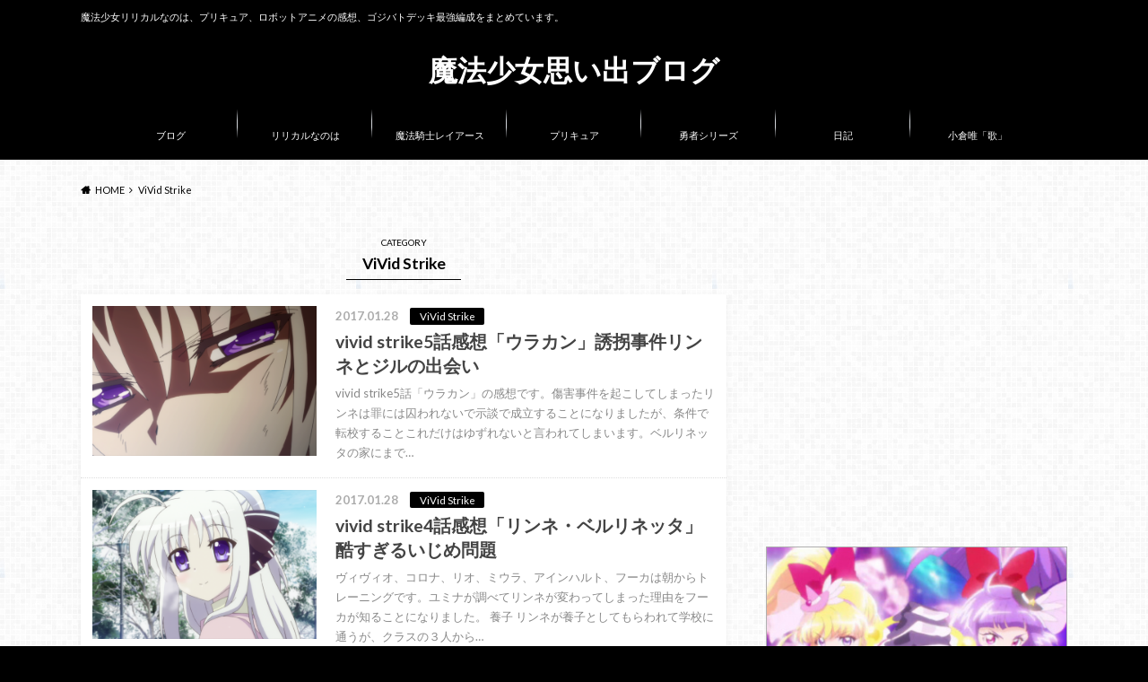

--- FILE ---
content_type: text/html; charset=UTF-8
request_url: https://destiny-strike.com/category/vivid-strike/page/2/
body_size: 14611
content:
<!doctype html>
<html lang="ja">

	<head>
		<meta charset="utf-8">

		<meta http-equiv="X-UA-Compatible" content="IE=edge">

		<title>ViVid Strike | 魔法少女思い出ブログ | 2ページ目</title>

		<meta name="HandheldFriendly" content="True">
		<meta name="MobileOptimized" content="320">
		<meta name="viewport" content="width=device-width, initial-scale=1"/>
		<link rel="apple-touch-icon" href="https://destiny-strike.com/wp-content/uploads/2020/02/キュアぱず.jpg">

		<link rel="pingback" href="https://destiny-strike.com/xmlrpc.php">


<!-- GAタグ -->
<script async src="https://www.googletagmanager.com/gtag/js?id=UA-116596171-1"></script>
<script>
  window.dataLayer = window.dataLayer || [];
  function gtag(){dataLayer.push(arguments);}
  gtag('js', new Date());

  gtag('config', 'UA-116596171-1');
</script>

<!-- Google tag (gtag.js) -->
<script async src="https://www.googletagmanager.com/gtag/js?id=G-BEJ6PH1LNB"></script>
<script>
  window.dataLayer = window.dataLayer || [];
  function gtag(){dataLayer.push(arguments);}
  gtag('js', new Date());

  gtag('config', 'G-BEJ6PH1LNB');
</script>
		<meta name='robots' content='max-image-preview:large' />
	<style>img:is([sizes="auto" i], [sizes^="auto," i]) { contain-intrinsic-size: 3000px 1500px }</style>
	<link rel='dns-prefetch' href='//ajax.googleapis.com' />
<link rel='dns-prefetch' href='//fonts.googleapis.com' />
<link rel='dns-prefetch' href='//maxcdn.bootstrapcdn.com' />
<link rel="alternate" type="application/rss+xml" title="魔法少女思い出ブログ &raquo; フィード" href="https://destiny-strike.com/feed/" />
<link rel="alternate" type="application/rss+xml" title="魔法少女思い出ブログ &raquo; コメントフィード" href="https://destiny-strike.com/comments/feed/" />
<link rel="alternate" type="application/rss+xml" title="魔法少女思い出ブログ &raquo; ViVid Strike カテゴリーのフィード" href="https://destiny-strike.com/category/vivid-strike/feed/" />
<script type="text/javascript">
/* <![CDATA[ */
window._wpemojiSettings = {"baseUrl":"https:\/\/s.w.org\/images\/core\/emoji\/16.0.1\/72x72\/","ext":".png","svgUrl":"https:\/\/s.w.org\/images\/core\/emoji\/16.0.1\/svg\/","svgExt":".svg","source":{"concatemoji":"https:\/\/destiny-strike.com\/wp-includes\/js\/wp-emoji-release.min.js"}};
/*! This file is auto-generated */
!function(s,n){var o,i,e;function c(e){try{var t={supportTests:e,timestamp:(new Date).valueOf()};sessionStorage.setItem(o,JSON.stringify(t))}catch(e){}}function p(e,t,n){e.clearRect(0,0,e.canvas.width,e.canvas.height),e.fillText(t,0,0);var t=new Uint32Array(e.getImageData(0,0,e.canvas.width,e.canvas.height).data),a=(e.clearRect(0,0,e.canvas.width,e.canvas.height),e.fillText(n,0,0),new Uint32Array(e.getImageData(0,0,e.canvas.width,e.canvas.height).data));return t.every(function(e,t){return e===a[t]})}function u(e,t){e.clearRect(0,0,e.canvas.width,e.canvas.height),e.fillText(t,0,0);for(var n=e.getImageData(16,16,1,1),a=0;a<n.data.length;a++)if(0!==n.data[a])return!1;return!0}function f(e,t,n,a){switch(t){case"flag":return n(e,"\ud83c\udff3\ufe0f\u200d\u26a7\ufe0f","\ud83c\udff3\ufe0f\u200b\u26a7\ufe0f")?!1:!n(e,"\ud83c\udde8\ud83c\uddf6","\ud83c\udde8\u200b\ud83c\uddf6")&&!n(e,"\ud83c\udff4\udb40\udc67\udb40\udc62\udb40\udc65\udb40\udc6e\udb40\udc67\udb40\udc7f","\ud83c\udff4\u200b\udb40\udc67\u200b\udb40\udc62\u200b\udb40\udc65\u200b\udb40\udc6e\u200b\udb40\udc67\u200b\udb40\udc7f");case"emoji":return!a(e,"\ud83e\udedf")}return!1}function g(e,t,n,a){var r="undefined"!=typeof WorkerGlobalScope&&self instanceof WorkerGlobalScope?new OffscreenCanvas(300,150):s.createElement("canvas"),o=r.getContext("2d",{willReadFrequently:!0}),i=(o.textBaseline="top",o.font="600 32px Arial",{});return e.forEach(function(e){i[e]=t(o,e,n,a)}),i}function t(e){var t=s.createElement("script");t.src=e,t.defer=!0,s.head.appendChild(t)}"undefined"!=typeof Promise&&(o="wpEmojiSettingsSupports",i=["flag","emoji"],n.supports={everything:!0,everythingExceptFlag:!0},e=new Promise(function(e){s.addEventListener("DOMContentLoaded",e,{once:!0})}),new Promise(function(t){var n=function(){try{var e=JSON.parse(sessionStorage.getItem(o));if("object"==typeof e&&"number"==typeof e.timestamp&&(new Date).valueOf()<e.timestamp+604800&&"object"==typeof e.supportTests)return e.supportTests}catch(e){}return null}();if(!n){if("undefined"!=typeof Worker&&"undefined"!=typeof OffscreenCanvas&&"undefined"!=typeof URL&&URL.createObjectURL&&"undefined"!=typeof Blob)try{var e="postMessage("+g.toString()+"("+[JSON.stringify(i),f.toString(),p.toString(),u.toString()].join(",")+"));",a=new Blob([e],{type:"text/javascript"}),r=new Worker(URL.createObjectURL(a),{name:"wpTestEmojiSupports"});return void(r.onmessage=function(e){c(n=e.data),r.terminate(),t(n)})}catch(e){}c(n=g(i,f,p,u))}t(n)}).then(function(e){for(var t in e)n.supports[t]=e[t],n.supports.everything=n.supports.everything&&n.supports[t],"flag"!==t&&(n.supports.everythingExceptFlag=n.supports.everythingExceptFlag&&n.supports[t]);n.supports.everythingExceptFlag=n.supports.everythingExceptFlag&&!n.supports.flag,n.DOMReady=!1,n.readyCallback=function(){n.DOMReady=!0}}).then(function(){return e}).then(function(){var e;n.supports.everything||(n.readyCallback(),(e=n.source||{}).concatemoji?t(e.concatemoji):e.wpemoji&&e.twemoji&&(t(e.twemoji),t(e.wpemoji)))}))}((window,document),window._wpemojiSettings);
/* ]]> */
</script>
<style id='wp-emoji-styles-inline-css' type='text/css'>

	img.wp-smiley, img.emoji {
		display: inline !important;
		border: none !important;
		box-shadow: none !important;
		height: 1em !important;
		width: 1em !important;
		margin: 0 0.07em !important;
		vertical-align: -0.1em !important;
		background: none !important;
		padding: 0 !important;
	}
</style>
<link rel='stylesheet' id='wp-block-library-css' href='https://destiny-strike.com/wp-includes/css/dist/block-library/style.min.css' type='text/css' media='all' />
<style id='classic-theme-styles-inline-css' type='text/css'>
/*! This file is auto-generated */
.wp-block-button__link{color:#fff;background-color:#32373c;border-radius:9999px;box-shadow:none;text-decoration:none;padding:calc(.667em + 2px) calc(1.333em + 2px);font-size:1.125em}.wp-block-file__button{background:#32373c;color:#fff;text-decoration:none}
</style>
<link rel='stylesheet' id='quads-style-css-css' href='https://destiny-strike.com/wp-content/plugins/quick-adsense-reloaded/includes/gutenberg/dist/blocks.style.build.css' type='text/css' media='all' />
<style id='global-styles-inline-css' type='text/css'>
:root{--wp--preset--aspect-ratio--square: 1;--wp--preset--aspect-ratio--4-3: 4/3;--wp--preset--aspect-ratio--3-4: 3/4;--wp--preset--aspect-ratio--3-2: 3/2;--wp--preset--aspect-ratio--2-3: 2/3;--wp--preset--aspect-ratio--16-9: 16/9;--wp--preset--aspect-ratio--9-16: 9/16;--wp--preset--color--black: #000000;--wp--preset--color--cyan-bluish-gray: #abb8c3;--wp--preset--color--white: #ffffff;--wp--preset--color--pale-pink: #f78da7;--wp--preset--color--vivid-red: #cf2e2e;--wp--preset--color--luminous-vivid-orange: #ff6900;--wp--preset--color--luminous-vivid-amber: #fcb900;--wp--preset--color--light-green-cyan: #7bdcb5;--wp--preset--color--vivid-green-cyan: #00d084;--wp--preset--color--pale-cyan-blue: #8ed1fc;--wp--preset--color--vivid-cyan-blue: #0693e3;--wp--preset--color--vivid-purple: #9b51e0;--wp--preset--gradient--vivid-cyan-blue-to-vivid-purple: linear-gradient(135deg,rgba(6,147,227,1) 0%,rgb(155,81,224) 100%);--wp--preset--gradient--light-green-cyan-to-vivid-green-cyan: linear-gradient(135deg,rgb(122,220,180) 0%,rgb(0,208,130) 100%);--wp--preset--gradient--luminous-vivid-amber-to-luminous-vivid-orange: linear-gradient(135deg,rgba(252,185,0,1) 0%,rgba(255,105,0,1) 100%);--wp--preset--gradient--luminous-vivid-orange-to-vivid-red: linear-gradient(135deg,rgba(255,105,0,1) 0%,rgb(207,46,46) 100%);--wp--preset--gradient--very-light-gray-to-cyan-bluish-gray: linear-gradient(135deg,rgb(238,238,238) 0%,rgb(169,184,195) 100%);--wp--preset--gradient--cool-to-warm-spectrum: linear-gradient(135deg,rgb(74,234,220) 0%,rgb(151,120,209) 20%,rgb(207,42,186) 40%,rgb(238,44,130) 60%,rgb(251,105,98) 80%,rgb(254,248,76) 100%);--wp--preset--gradient--blush-light-purple: linear-gradient(135deg,rgb(255,206,236) 0%,rgb(152,150,240) 100%);--wp--preset--gradient--blush-bordeaux: linear-gradient(135deg,rgb(254,205,165) 0%,rgb(254,45,45) 50%,rgb(107,0,62) 100%);--wp--preset--gradient--luminous-dusk: linear-gradient(135deg,rgb(255,203,112) 0%,rgb(199,81,192) 50%,rgb(65,88,208) 100%);--wp--preset--gradient--pale-ocean: linear-gradient(135deg,rgb(255,245,203) 0%,rgb(182,227,212) 50%,rgb(51,167,181) 100%);--wp--preset--gradient--electric-grass: linear-gradient(135deg,rgb(202,248,128) 0%,rgb(113,206,126) 100%);--wp--preset--gradient--midnight: linear-gradient(135deg,rgb(2,3,129) 0%,rgb(40,116,252) 100%);--wp--preset--font-size--small: 13px;--wp--preset--font-size--medium: 20px;--wp--preset--font-size--large: 36px;--wp--preset--font-size--x-large: 42px;--wp--preset--spacing--20: 0.44rem;--wp--preset--spacing--30: 0.67rem;--wp--preset--spacing--40: 1rem;--wp--preset--spacing--50: 1.5rem;--wp--preset--spacing--60: 2.25rem;--wp--preset--spacing--70: 3.38rem;--wp--preset--spacing--80: 5.06rem;--wp--preset--shadow--natural: 6px 6px 9px rgba(0, 0, 0, 0.2);--wp--preset--shadow--deep: 12px 12px 50px rgba(0, 0, 0, 0.4);--wp--preset--shadow--sharp: 6px 6px 0px rgba(0, 0, 0, 0.2);--wp--preset--shadow--outlined: 6px 6px 0px -3px rgba(255, 255, 255, 1), 6px 6px rgba(0, 0, 0, 1);--wp--preset--shadow--crisp: 6px 6px 0px rgba(0, 0, 0, 1);}:where(.is-layout-flex){gap: 0.5em;}:where(.is-layout-grid){gap: 0.5em;}body .is-layout-flex{display: flex;}.is-layout-flex{flex-wrap: wrap;align-items: center;}.is-layout-flex > :is(*, div){margin: 0;}body .is-layout-grid{display: grid;}.is-layout-grid > :is(*, div){margin: 0;}:where(.wp-block-columns.is-layout-flex){gap: 2em;}:where(.wp-block-columns.is-layout-grid){gap: 2em;}:where(.wp-block-post-template.is-layout-flex){gap: 1.25em;}:where(.wp-block-post-template.is-layout-grid){gap: 1.25em;}.has-black-color{color: var(--wp--preset--color--black) !important;}.has-cyan-bluish-gray-color{color: var(--wp--preset--color--cyan-bluish-gray) !important;}.has-white-color{color: var(--wp--preset--color--white) !important;}.has-pale-pink-color{color: var(--wp--preset--color--pale-pink) !important;}.has-vivid-red-color{color: var(--wp--preset--color--vivid-red) !important;}.has-luminous-vivid-orange-color{color: var(--wp--preset--color--luminous-vivid-orange) !important;}.has-luminous-vivid-amber-color{color: var(--wp--preset--color--luminous-vivid-amber) !important;}.has-light-green-cyan-color{color: var(--wp--preset--color--light-green-cyan) !important;}.has-vivid-green-cyan-color{color: var(--wp--preset--color--vivid-green-cyan) !important;}.has-pale-cyan-blue-color{color: var(--wp--preset--color--pale-cyan-blue) !important;}.has-vivid-cyan-blue-color{color: var(--wp--preset--color--vivid-cyan-blue) !important;}.has-vivid-purple-color{color: var(--wp--preset--color--vivid-purple) !important;}.has-black-background-color{background-color: var(--wp--preset--color--black) !important;}.has-cyan-bluish-gray-background-color{background-color: var(--wp--preset--color--cyan-bluish-gray) !important;}.has-white-background-color{background-color: var(--wp--preset--color--white) !important;}.has-pale-pink-background-color{background-color: var(--wp--preset--color--pale-pink) !important;}.has-vivid-red-background-color{background-color: var(--wp--preset--color--vivid-red) !important;}.has-luminous-vivid-orange-background-color{background-color: var(--wp--preset--color--luminous-vivid-orange) !important;}.has-luminous-vivid-amber-background-color{background-color: var(--wp--preset--color--luminous-vivid-amber) !important;}.has-light-green-cyan-background-color{background-color: var(--wp--preset--color--light-green-cyan) !important;}.has-vivid-green-cyan-background-color{background-color: var(--wp--preset--color--vivid-green-cyan) !important;}.has-pale-cyan-blue-background-color{background-color: var(--wp--preset--color--pale-cyan-blue) !important;}.has-vivid-cyan-blue-background-color{background-color: var(--wp--preset--color--vivid-cyan-blue) !important;}.has-vivid-purple-background-color{background-color: var(--wp--preset--color--vivid-purple) !important;}.has-black-border-color{border-color: var(--wp--preset--color--black) !important;}.has-cyan-bluish-gray-border-color{border-color: var(--wp--preset--color--cyan-bluish-gray) !important;}.has-white-border-color{border-color: var(--wp--preset--color--white) !important;}.has-pale-pink-border-color{border-color: var(--wp--preset--color--pale-pink) !important;}.has-vivid-red-border-color{border-color: var(--wp--preset--color--vivid-red) !important;}.has-luminous-vivid-orange-border-color{border-color: var(--wp--preset--color--luminous-vivid-orange) !important;}.has-luminous-vivid-amber-border-color{border-color: var(--wp--preset--color--luminous-vivid-amber) !important;}.has-light-green-cyan-border-color{border-color: var(--wp--preset--color--light-green-cyan) !important;}.has-vivid-green-cyan-border-color{border-color: var(--wp--preset--color--vivid-green-cyan) !important;}.has-pale-cyan-blue-border-color{border-color: var(--wp--preset--color--pale-cyan-blue) !important;}.has-vivid-cyan-blue-border-color{border-color: var(--wp--preset--color--vivid-cyan-blue) !important;}.has-vivid-purple-border-color{border-color: var(--wp--preset--color--vivid-purple) !important;}.has-vivid-cyan-blue-to-vivid-purple-gradient-background{background: var(--wp--preset--gradient--vivid-cyan-blue-to-vivid-purple) !important;}.has-light-green-cyan-to-vivid-green-cyan-gradient-background{background: var(--wp--preset--gradient--light-green-cyan-to-vivid-green-cyan) !important;}.has-luminous-vivid-amber-to-luminous-vivid-orange-gradient-background{background: var(--wp--preset--gradient--luminous-vivid-amber-to-luminous-vivid-orange) !important;}.has-luminous-vivid-orange-to-vivid-red-gradient-background{background: var(--wp--preset--gradient--luminous-vivid-orange-to-vivid-red) !important;}.has-very-light-gray-to-cyan-bluish-gray-gradient-background{background: var(--wp--preset--gradient--very-light-gray-to-cyan-bluish-gray) !important;}.has-cool-to-warm-spectrum-gradient-background{background: var(--wp--preset--gradient--cool-to-warm-spectrum) !important;}.has-blush-light-purple-gradient-background{background: var(--wp--preset--gradient--blush-light-purple) !important;}.has-blush-bordeaux-gradient-background{background: var(--wp--preset--gradient--blush-bordeaux) !important;}.has-luminous-dusk-gradient-background{background: var(--wp--preset--gradient--luminous-dusk) !important;}.has-pale-ocean-gradient-background{background: var(--wp--preset--gradient--pale-ocean) !important;}.has-electric-grass-gradient-background{background: var(--wp--preset--gradient--electric-grass) !important;}.has-midnight-gradient-background{background: var(--wp--preset--gradient--midnight) !important;}.has-small-font-size{font-size: var(--wp--preset--font-size--small) !important;}.has-medium-font-size{font-size: var(--wp--preset--font-size--medium) !important;}.has-large-font-size{font-size: var(--wp--preset--font-size--large) !important;}.has-x-large-font-size{font-size: var(--wp--preset--font-size--x-large) !important;}
:where(.wp-block-post-template.is-layout-flex){gap: 1.25em;}:where(.wp-block-post-template.is-layout-grid){gap: 1.25em;}
:where(.wp-block-columns.is-layout-flex){gap: 2em;}:where(.wp-block-columns.is-layout-grid){gap: 2em;}
:root :where(.wp-block-pullquote){font-size: 1.5em;line-height: 1.6;}
</style>
<link rel='stylesheet' id='style-css' href='https://destiny-strike.com/wp-content/themes/albatros/style.css' type='text/css' media='all' />
<link rel='stylesheet' id='shortcode-css' href='https://destiny-strike.com/wp-content/themes/albatros/library/css/shortcode.css' type='text/css' media='all' />
<link rel='stylesheet' id='gf_Oswald-css' href='//fonts.googleapis.com/css?family=Oswald%3A400%2C300%2C700' type='text/css' media='all' />
<link rel='stylesheet' id='gf_Lato-css' href='//fonts.googleapis.com/css?family=Lato%3A400%2C700%2C400italic%2C700italic' type='text/css' media='all' />
<link rel='stylesheet' id='fontawesome-css' href='//maxcdn.bootstrapcdn.com/font-awesome/4.6.0/css/font-awesome.min.css' type='text/css' media='all' />
<script type="text/javascript" src="//ajax.googleapis.com/ajax/libs/jquery/1.12.2/jquery.min.js" id="jquery-js"></script>
<link rel="https://api.w.org/" href="https://destiny-strike.com/wp-json/" /><link rel="alternate" title="JSON" type="application/json" href="https://destiny-strike.com/wp-json/wp/v2/categories/537" />        <!-- Copyright protection script -->
        <meta http-equiv="imagetoolbar" content="no">
        <script>
            /*<![CDATA[*/
            document.oncontextmenu = function () {
                return false;
            };
            /*]]>*/
        </script>
        <script type="text/javascript">
            /*<![CDATA[*/
            document.onselectstart = function () {
                event = event || window.event;
                var custom_input = event.target || event.srcElement;

                if (custom_input.type !== "text" && custom_input.type !== "textarea" && custom_input.type !== "password") {
                    return false;
                } else {
                    return true;
                }

            };
            if (window.sidebar) {
                document.onmousedown = function (e) {
                    var obj = e.target;
                    if (obj.tagName.toUpperCase() === 'SELECT'
                        || obj.tagName.toUpperCase() === "INPUT"
                        || obj.tagName.toUpperCase() === "TEXTAREA"
                        || obj.tagName.toUpperCase() === "PASSWORD") {
                        return true;
                    } else {
                        return false;
                    }
                };
            }
            window.onload = function () {
                document.body.style.webkitTouchCallout = 'none';
                document.body.style.KhtmlUserSelect = 'none';
            }
            /*]]>*/
        </script>
        <script type="text/javascript">
            /*<![CDATA[*/
            if (parent.frames.length > 0) {
                top.location.replace(document.location);
            }
            /*]]>*/
        </script>
        <script type="text/javascript">
            /*<![CDATA[*/
            document.ondragstart = function () {
                return false;
            };
            /*]]>*/
        </script>
        <script type="text/javascript">

            document.addEventListener('DOMContentLoaded', () => {
                const overlay = document.createElement('div');
                overlay.id = 'overlay';

                Object.assign(overlay.style, {
                    position: 'fixed',
                    top: '0',
                    left: '0',
                    width: '100%',
                    height: '100%',
                    backgroundColor: 'rgba(255, 255, 255, 0.9)',
                    display: 'none',
                    zIndex: '9999'
                });

                document.body.appendChild(overlay);

                document.addEventListener('keydown', (event) => {
                    if (event.metaKey || event.ctrlKey) {
                        overlay.style.display = 'block';
                    }
                });

                document.addEventListener('keyup', (event) => {
                    if (!event.metaKey && !event.ctrlKey) {
                        overlay.style.display = 'none';
                    }
                });
            });
        </script>
        <style type="text/css">
            * {
                -webkit-touch-callout: none;
                -webkit-user-select: none;
                -moz-user-select: none;
                user-select: none;
            }

            img {
                -webkit-touch-callout: none;
                -webkit-user-select: none;
                -moz-user-select: none;
                user-select: none;
            }

            input,
            textarea,
            select {
                -webkit-user-select: auto;
            }
        </style>
        <!-- End Copyright protection script -->

        <!-- Source hidden -->

        <script>document.cookie = 'quads_browser_width='+screen.width;</script><!-- Analytics by WP Statistics - https://wp-statistics.com -->
<style type="text/css">
body{color: #000000;}
a{color: #000000;}
a:hover{color: #1e73be;}
#main .article footer .post-categories li a,#main .article footer .tags a{  background: #000000;  border:1px solid #000000;}
#main .article footer .tags a{color:#000000; background: none;}
#main .article footer .post-categories li a:hover,#main .article footer .tags a:hover{ background:#1e73be;  border-color:#1e73be;}
input[type="text"],input[type="password"],input[type="datetime"],input[type="datetime-local"],input[type="date"],input[type="month"],input[type="time"],input[type="week"],input[type="number"],input[type="email"],input[type="url"],input[type="search"],input[type="tel"],input[type="color"],select,textarea,.field { background-color: #ffffff;}
/*ヘッダー*/
.header{background: #000000;}
.header .subnav .site_description,.header .mobile_site_description{color:  #ffffff;}
.nav li a,.subnav .linklist li a,.subnav .linklist li a:before {color: #ffffff;}
.nav li a:hover,.subnav .linklist li a:hover{color:#e526ef;}
.subnav .contactbutton a{background: #ffffff;}
.subnav .contactbutton a:hover{background:#1e73be;}
@media only screen and (min-width: 768px) {
	.nav ul {background: #000000;}
	.nav li ul.sub-menu li a{color: #ffffff;}
}
/*メインエリア*/
.byline .cat-name{background: #000000; color:  #ffffff;}
.widgettitle {background: #000000; color:  #ffffff;}
.widget li a:after{color: #000000!important;}

/* 投稿ページ吹き出し見出し */
.single .entry-content h2{background: #1e73be;}
.single .entry-content h2:after{border-top-color:#1e73be;}
/* リスト要素 */
.entry-content ul li:before{ background: #1e73be;}
.entry-content ol li:before{ background: #1e73be;}
/* カテゴリーラベル */
.single .authorbox .author-newpost li .cat-name,.related-box li .cat-name{ background: #000000;color:  #ffffff;}
/* CTA */
.cta-inner{ background: #000000;}
/* ローカルナビ */
.local-nav .title a{ background: #000000;}
.local-nav .current_page_item a{color:#000000;}
/* ランキングバッジ */
ul.wpp-list li a:before{background: #000000;color:  #ffffff;}
/* アーカイブのボタン */
.readmore a{border:1px solid #000000;color:#000000;}
.readmore a:hover{background:#000000;color:#fff;}
/* ボタンの色 */
.btn-wrap a{background: #000000;border: 1px solid #000000;}
.btn-wrap a:hover{background: #1e73be;}
.btn-wrap.simple a{border:1px solid #000000;color:#000000;}
.btn-wrap.simple a:hover{background:#000000;}
/* コメント */
.blue-btn, .comment-reply-link, #submit { background-color: #000000; }
.blue-btn:hover, .comment-reply-link:hover, #submit:hover, .blue-btn:focus, .comment-reply-link:focus, #submit:focus {background-color: #1e73be; }
/* サイドバー */
.widget a{text-decoration:none; color:#000000;}
.widget a:hover{color:#1e73be;}
/*フッター*/
#footer-top{background-color: #000000; color: #ffffff;}
.footer a,#footer-top a{color: #ffffff;}
#footer-top .widgettitle{color: #ffffff;}
.footer {background-color: #000000;color: #ffffff;}
.footer-links li:before{ color: #000000;}
/* ページネーション */
.pagination a, .pagination span,.page-links a , .page-links ul > li > span{color: #000000;}
.pagination a:hover, .pagination a:focus,.page-links a:hover, .page-links a:focus{background-color: #000000;}
.pagination .current:hover, .pagination .current:focus{color: #1e73be;}
</style>
<style type="text/css" id="custom-background-css">
body.custom-background { background-color: #000000; background-image: url("https://destiny-strike.com/wp-content/themes/albatros/library/images/body_bg01.png"); background-position: left top; background-size: auto; background-repeat: repeat; background-attachment: scroll; }
</style>
	<link rel="icon" href="https://destiny-strike.com/wp-content/uploads/2020/11/cropped-キュアぱず-32x32.jpg" sizes="32x32" />
<link rel="icon" href="https://destiny-strike.com/wp-content/uploads/2020/11/cropped-キュアぱず-192x192.jpg" sizes="192x192" />
<link rel="apple-touch-icon" href="https://destiny-strike.com/wp-content/uploads/2020/11/cropped-キュアぱず-180x180.jpg" />
<meta name="msapplication-TileImage" content="https://destiny-strike.com/wp-content/uploads/2020/11/cropped-キュアぱず-270x270.jpg" />


	</head>

	<body class="archive paged category category-vivid-strike category-537 custom-background paged-2 category-paged-2 wp-theme-albatros">

	<svg xmlns="http://www.w3.org/2000/svg" width="0" height="0" focusable="false" role="none" style="visibility:hidden; position:absolute; left:-9999px; overflow:hidden;">
		<defs>
			<symbol viewBox="0 0 512 512" id="oc-x-svg"><path d="M299.8,219.7L471,20.7h-40.6L281.7,193.4L163,20.7H26l179.6,261.4L26,490.7h40.6l157-182.5L349,490.7h137L299.8,219.7 L299.8,219.7z M244.2,284.3l-18.2-26L81.2,51.2h62.3l116.9,167.1l18.2,26l151.9,217.2h-62.3L244.2,284.3L244.2,284.3z"/></symbol>
			<symbol viewBox="0 0 512 512" id="oc-facebook-svg"><path d="M504 256C504 119 393 8 256 8S8 119 8 256c0 123.78 90.69 226.38 209.25 245V327.69h-63V256h63v-54.64c0-62.15 37-96.48 93.67-96.48 27.14 0 55.52 4.84 55.52 4.84v61h-31.28c-30.8 0-40.41 19.12-40.41 38.73V256h68.78l-11 71.69h-57.78V501C413.31 482.38 504 379.78 504 256z"/></symbol>
			<symbol viewBox="0 0 32 32" id="oc-line-svg"><path d="M25.82 13.151c0.465 0 0.84 0.38 0.84 0.841 0 0.46-0.375 0.84-0.84 0.84h-2.34v1.5h2.34c0.465 0 0.84 0.377 0.84 0.84 0 0.459-0.375 0.839-0.84 0.839h-3.181c-0.46 0-0.836-0.38-0.836-0.839v-6.361c0-0.46 0.376-0.84 0.84-0.84h3.181c0.461 0 0.836 0.38 0.836 0.84 0 0.465-0.375 0.84-0.84 0.84h-2.34v1.5zM20.68 17.172c0 0.36-0.232 0.68-0.576 0.795-0.085 0.028-0.177 0.041-0.265 0.041-0.281 0-0.521-0.12-0.68-0.333l-3.257-4.423v3.92c0 0.459-0.372 0.839-0.841 0.839-0.461 0-0.835-0.38-0.835-0.839v-6.361c0-0.36 0.231-0.68 0.573-0.793 0.080-0.031 0.181-0.044 0.259-0.044 0.26 0 0.5 0.139 0.66 0.339l3.283 4.44v-3.941c0-0.46 0.376-0.84 0.84-0.84 0.46 0 0.84 0.38 0.84 0.84zM13.025 17.172c0 0.459-0.376 0.839-0.841 0.839-0.46 0-0.836-0.38-0.836-0.839v-6.361c0-0.46 0.376-0.84 0.84-0.84 0.461 0 0.837 0.38 0.837 0.84zM9.737 18.011h-3.181c-0.46 0-0.84-0.38-0.84-0.839v-6.361c0-0.46 0.38-0.84 0.84-0.84 0.464 0 0.84 0.38 0.84 0.84v5.521h2.341c0.464 0 0.839 0.377 0.839 0.84 0 0.459-0.376 0.839-0.839 0.839zM32 13.752c0-7.161-7.18-12.989-16-12.989s-16 5.828-16 12.989c0 6.415 5.693 11.789 13.38 12.811 0.521 0.109 1.231 0.344 1.411 0.787 0.16 0.401 0.105 1.021 0.051 1.44l-0.219 1.36c-0.060 0.401-0.32 1.581 1.399 0.86 1.721-0.719 9.221-5.437 12.581-9.3 2.299-2.519 3.397-5.099 3.397-7.957z"/></symbol>
			<symbol viewBox="0 0 50 50" id="oc-pocket-svg"><path d="M8.04,6.5c-2.24,.15-3.6,1.42-3.6,3.7v13.62c0,11.06,11,19.75,20.52,19.68,10.7-.08,20.58-9.11,20.58-19.68V10.2c0-2.28-1.44-3.57-3.7-3.7H8.04Zm8.67,11.08l8.25,7.84,8.26-7.84c3.7-1.55,5.31,2.67,3.79,3.9l-10.76,10.27c-.35,.33-2.23,.33-2.58,0l-10.76-10.27c-1.45-1.36,.44-5.65,3.79-3.9h0Z"/></symbol>
			<symbol viewBox="0 0 50 50" id="oc-feedly-svg"><path d="M20.42,44.65h9.94c1.59,0,3.12-.63,4.25-1.76l12-12c2.34-2.34,2.34-6.14,0-8.48L29.64,5.43c-2.34-2.34-6.14-2.34-8.48,0L4.18,22.4c-2.34,2.34-2.34,6.14,0,8.48l12,12c1.12,1.12,2.65,1.76,4.24,1.76Zm-2.56-11.39l-.95-.95c-.39-.39-.39-1.02,0-1.41l7.07-7.07c.39-.39,1.02-.39,1.41,0l2.12,2.12c.39,.39,.39,1.02,0,1.41l-5.9,5.9c-.19,.19-.44,.29-.71,.29h-2.34c-.27,0-.52-.11-.71-.29Zm10.36,4.71l-.95,.95c-.19,.19-.44,.29-.71,.29h-2.34c-.27,0-.52-.11-.71-.29l-.95-.95c-.39-.39-.39-1.02,0-1.41l2.12-2.12c.39-.39,1.02-.39,1.41,0l2.12,2.12c.39,.39,.39,1.02,0,1.41ZM11.25,25.23l12.73-12.73c.39-.39,1.02-.39,1.41,0l2.12,2.12c.39,.39,.39,1.02,0,1.41l-11.55,11.55c-.19,.19-.45,.29-.71,.29h-2.34c-.27,0-.52-.11-.71-.29l-.95-.95c-.39-.39-.39-1.02,0-1.41Z"/></symbol>
			<symbol viewBox="0 0 50 50" id="oc-user_url-svg"><path d="M33.62,25c0,1.99-.11,3.92-.3,5.75H16.67c-.19-1.83-.38-3.76-.38-5.75s.19-3.92,.38-5.75h16.66c.19,1.83,.3,3.76,.3,5.75Zm13.65-5.75c.48,1.84,.73,3.76,.73,5.75s-.25,3.91-.73,5.75h-11.06c.19-1.85,.29-3.85,.29-5.75s-.1-3.9-.29-5.75h11.06Zm-.94-2.88h-10.48c-.9-5.74-2.68-10.55-4.97-13.62,7.04,1.86,12.76,6.96,15.45,13.62Zm-13.4,0h-15.87c.55-3.27,1.39-6.17,2.43-8.5,.94-2.12,1.99-3.66,3.01-4.63,1.01-.96,1.84-1.24,2.5-1.24s1.49,.29,2.5,1.24c1.02,.97,2.07,2.51,3.01,4.63,1.03,2.34,1.88,5.23,2.43,8.5h0Zm-29.26,0C6.37,9.72,12.08,4.61,19.12,2.76c-2.29,3.07-4.07,7.88-4.97,13.62H3.67Zm10.12,2.88c-.19,1.85-.37,3.77-.37,5.75s.18,3.9,.37,5.75H2.72c-.47-1.84-.72-3.76-.72-5.75s.25-3.91,.72-5.75H13.79Zm5.71,22.87c-1.03-2.34-1.88-5.23-2.43-8.5h15.87c-.55,3.27-1.39,6.16-2.43,8.5-.94,2.13-1.99,3.67-3.01,4.64-1.01,.95-1.84,1.24-2.58,1.24-.58,0-1.41-.29-2.42-1.24-1.02-.97-2.07-2.51-3.01-4.64h0Zm-.37,5.12c-7.04-1.86-12.76-6.96-15.45-13.62H14.16c.9,5.74,2.68,10.55,4.97,13.62h0Zm11.75,0c2.29-3.07,4.07-7.88,4.97-13.62h10.48c-2.7,6.66-8.41,11.76-15.45,13.62h0Z"/></symbol>
			</defs>
		</svg>

		<div id="container">

					
			<header class="header headercenter" role="banner">

				<div id="inner-header" class="wrap cf">


					
<div id="logo">
																		<p class="h1 text"><a href="https://destiny-strike.com">魔法少女思い出ブログ</a></p>
											</div>					
					
					<div class="subnav cf">
										<p class="site_description">魔法少女リリカルなのは、プリキュア、ロボットアニメの感想、ゴジバトデッキ最強編成をまとめています。</p>
										
										
										</div>

					<nav id="g_nav" role="navigation">
						<ul id="menu-%e3%83%a1%e3%83%8b%e3%83%a5%e3%83%bc" class="nav top-nav cf"><li id="menu-item-20722" class="menu-item menu-item-type-post_type menu-item-object-page menu-item-privacy-policy menu-item-20722"><a rel="privacy-policy" href="https://destiny-strike.com/anime/">ブログ</a></li>
<li id="menu-item-20047" class="menu-item menu-item-type-taxonomy menu-item-object-category current-menu-ancestor current-menu-parent menu-item-has-children menu-item-20047"><a href="https://destiny-strike.com/category/nanaoha/">リリカルなのは</a>
<ul class="sub-menu">
	<li id="menu-item-20049" class="menu-item menu-item-type-taxonomy menu-item-object-category menu-item-20049"><a href="https://destiny-strike.com/category/strikers/">魔法少女リリカルなのはStrikerS</a></li>
	<li id="menu-item-20050" class="menu-item menu-item-type-taxonomy menu-item-object-category menu-item-20050"><a href="https://destiny-strike.com/category/nanoha-vivid/">魔法少女リリカルなのはViVid</a></li>
	<li id="menu-item-19924" class="menu-item menu-item-type-taxonomy menu-item-object-category current-menu-item menu-item-19924"><a href="https://destiny-strike.com/category/vivid-strike/" aria-current="page">ViVid Strike</a></li>
</ul>
</li>
<li id="menu-item-19921" class="menu-item menu-item-type-taxonomy menu-item-object-category menu-item-19921"><a href="https://destiny-strike.com/category/magic-knight/">魔法騎士レイアース</a></li>
<li id="menu-item-19920" class="menu-item menu-item-type-taxonomy menu-item-object-category menu-item-has-children menu-item-19920"><a href="https://destiny-strike.com/category/tropical/">プリキュア</a>
<ul class="sub-menu">
	<li id="menu-item-29480" class="menu-item menu-item-type-taxonomy menu-item-object-category menu-item-29480"><a href="https://destiny-strike.com/category/maho-girls-precure/">魔法つかいプリキュア</a></li>
	<li id="menu-item-29590" class="menu-item menu-item-type-taxonomy menu-item-object-category menu-item-29590"><a href="https://destiny-strike.com/category/mirai-days/">魔法つかいプリキュア2</a></li>
	<li id="menu-item-20046" class="menu-item menu-item-type-taxonomy menu-item-object-category menu-item-20046"><a href="https://destiny-strike.com/category/heart-catch/">ハートキャッチプリキュア</a></li>
	<li id="menu-item-21281" class="menu-item menu-item-type-taxonomy menu-item-object-category menu-item-21281"><a href="https://destiny-strike.com/category/smile/">スマイルプリキュア</a></li>
	<li id="menu-item-20051" class="menu-item menu-item-type-taxonomy menu-item-object-category menu-item-20051"><a href="https://destiny-strike.com/category/dokidoki/">ドキドキプリキュア</a></li>
	<li id="menu-item-21267" class="menu-item menu-item-type-taxonomy menu-item-object-category menu-item-21267"><a href="https://destiny-strike.com/category/star/">スタートゥインクルプリキュア</a></li>
	<li id="menu-item-21280" class="menu-item menu-item-type-taxonomy menu-item-object-category menu-item-21280"><a href="https://destiny-strike.com/category/hug-precure/">HUGっとプリキュア</a></li>
	<li id="menu-item-20052" class="menu-item menu-item-type-taxonomy menu-item-object-category menu-item-20052"><a href="https://destiny-strike.com/category/healingood/">ヒーリングっどプリキュア</a></li>
	<li id="menu-item-21266" class="menu-item menu-item-type-taxonomy menu-item-object-category menu-item-21266"><a href="https://destiny-strike.com/category/tropical/">トロピカルージュプリキュア</a></li>
	<li id="menu-item-21282" class="menu-item menu-item-type-taxonomy menu-item-object-category menu-item-21282"><a href="https://destiny-strike.com/category/delicious-party/">デリシャスパーティプリキュア</a></li>
	<li id="menu-item-27896" class="menu-item menu-item-type-taxonomy menu-item-object-category menu-item-27896"><a href="https://destiny-strike.com/category/hirogaru/">ひろがるスカイプリキュア</a></li>
	<li id="menu-item-27897" class="menu-item menu-item-type-taxonomy menu-item-object-category menu-item-27897"><a href="https://destiny-strike.com/category/wonderful/">わんだふるぷりきゅあ</a></li>
	<li id="menu-item-29481" class="menu-item menu-item-type-taxonomy menu-item-object-category menu-item-29481"><a href="https://destiny-strike.com/category/adult-precure/">オトナプリキュア</a></li>
</ul>
</li>
<li id="menu-item-20153" class="menu-item menu-item-type-taxonomy menu-item-object-category menu-item-has-children menu-item-20153"><a href="https://destiny-strike.com/category/exkaiser/">勇者シリーズ</a>
<ul class="sub-menu">
	<li id="menu-item-21283" class="menu-item menu-item-type-taxonomy menu-item-object-category menu-item-21283"><a href="https://destiny-strike.com/category/exkaiser/">勇者エクスカイザー</a></li>
	<li id="menu-item-20158" class="menu-item menu-item-type-taxonomy menu-item-object-category menu-item-20158"><a href="https://destiny-strike.com/category/fighbird/">太陽の勇者ファイバード</a></li>
	<li id="menu-item-20154" class="menu-item menu-item-type-taxonomy menu-item-object-category menu-item-20154"><a href="https://destiny-strike.com/category/da-garn/">伝説の勇者ダ・ガーン</a></li>
	<li id="menu-item-20155" class="menu-item menu-item-type-taxonomy menu-item-object-category menu-item-20155"><a href="https://destiny-strike.com/category/mightgaine/">勇者特急マイトガイン</a></li>
	<li id="menu-item-20157" class="menu-item menu-item-type-taxonomy menu-item-object-category menu-item-20157"><a href="https://destiny-strike.com/category/j-decker/">勇者警察ジェイデッカー</a></li>
	<li id="menu-item-20156" class="menu-item menu-item-type-taxonomy menu-item-object-category menu-item-20156"><a href="https://destiny-strike.com/category/gaogaigar/">勇者王ガオガイガー</a></li>
	<li id="menu-item-27895" class="menu-item menu-item-type-taxonomy menu-item-object-category menu-item-27895"><a href="https://destiny-strike.com/category/dagwon/">勇者指令ダグオン</a></li>
</ul>
</li>
<li id="menu-item-29672" class="menu-item menu-item-type-taxonomy menu-item-object-category menu-item-29672"><a href="https://destiny-strike.com/category/diary/">日記</a></li>
<li id="menu-item-30273" class="menu-item menu-item-type-post_type menu-item-object-page menu-item-30273"><a href="https://destiny-strike.com/ogura-yui/">小倉唯「歌」</a></li>
</ul>
					</nav>

				</div>

			</header>


<div id="breadcrumb" class="breadcrumb inner wrap cf"><ul itemscope itemtype="http://schema.org/BreadcrumbList"><li itemprop="itemListElement" itemscope itemtype="http://schema.org/ListItem" class="bc_homelink"><a itemprop="item" href="https://destiny-strike.com/"><span itemprop="name">HOME</span></a><meta itemprop="position" content="1" /></li><li itemprop="itemListElement" itemscope itemtype="http://schema.org/ListItem"><span itemprop="name">ViVid Strike</span><meta itemprop="position" content="2" /></li></ul></div>

			<div id="content">

				<div id="inner-content" class="wrap cf">

						<main id="main" class="m-all t-2of3 d-5of7 cf" role="main">

						
							<div class="archivettl">
								
									<h1 class="archive-title h2">
										<span>CATEGORY</span> ViVid Strike									</h1>
	
															</div>


														
							<div class="top-post-list">
							
														
								<article class="post-list cf" role="article">
									<a href="https://destiny-strike.com/vivid-strike/05/" rel="bookmark" title="vivid strike5話感想「ウラカン」誘拐事件リンネとジルの出会い">
								
																		<figure class="eyecatch">
										<img width="300" height="200" src="https://destiny-strike.com/wp-content/uploads/2017/01/リンネ4-1-300x200.png" class="attachment-home-thum size-home-thum wp-post-image" alt="リンネ" decoding="async" fetchpriority="high" />									</figure>
																	
									<section class="entry-content cf">
									    <p class="byline entry-meta vcard">
									
										<span class="date updated">2017.01.28</span>
									    <span class="cat-name">ViVid Strike</span>
										<span class="author" style="display: none;"><span class="fn">magical</span></span>
										
									    </p>
									
										<h1 class="h2 entry-title">vivid strike5話感想「ウラカン」誘拐事件リンネとジルの出会い</h1>
								
																			<div class="description"><p>vivid strike5話「ウラカン」の感想です。傷害事件を起こしてしまったリンネは罪には囚われないで示談で成立することになりましたが、条件で転校することこれだけはゆずれないと言われてしまいます。ベルリネッタの家にまで&#8230;</p>
</div>
																	
									</section>
									</a>
								</article>
							
														
								<article class="post-list cf" role="article">
									<a href="https://destiny-strike.com/vivid-strike/04/" rel="bookmark" title="vivid strike4話感想「リンネ・ベルリネッタ」酷すぎるいじめ問題">
								
																		<figure class="eyecatch">
										<img width="300" height="200" src="https://destiny-strike.com/wp-content/uploads/2017/01/リンネ2-300x200.png" class="attachment-home-thum size-home-thum wp-post-image" alt="リンネ" decoding="async" />									</figure>
																	
									<section class="entry-content cf">
									    <p class="byline entry-meta vcard">
									
										<span class="date updated">2017.01.28</span>
									    <span class="cat-name">ViVid Strike</span>
										<span class="author" style="display: none;"><span class="fn">magical</span></span>
										
									    </p>
									
										<h1 class="h2 entry-title">vivid strike4話感想「リンネ・ベルリネッタ」酷すぎるいじめ問題</h1>
								
																			<div class="description"><p>ヴィヴィオ、コロナ、リオ、ミウラ、アインハルト、フーカは朝からトレーニングです。ユミナが調べてリンネが変わってしまった理由をフーカが知ることになりました。 養子 リンネが養子としてもらわれて学校に通うが、クラスの３人から&#8230;</p>
</div>
																	
									</section>
									</a>
								</article>
							
														
								<article class="post-list cf" role="article">
									<a href="https://destiny-strike.com/vivid-strike/ova5-5/" rel="bookmark" title="vivid strikeOVA5.5話感想「総合魔法戦競技」フーカVSコロナ・リオ">
								
																		<figure class="eyecatch">
										<img width="300" height="200" src="https://destiny-strike.com/wp-content/uploads/2017/01/コロナ4-300x200.png" class="attachment-home-thum size-home-thum wp-post-image" alt="コロナ" decoding="async" />									</figure>
																	
									<section class="entry-content cf">
									    <p class="byline entry-meta vcard">
									
										<span class="date updated">2017.01.27</span>
									    <span class="cat-name">ViVid Strike</span>
										<span class="author" style="display: none;"><span class="fn">magical</span></span>
										
									    </p>
									
										<h1 class="h2 entry-title">vivid strikeOVA5.5話感想「総合魔法戦競技」フーカVSコロナ・リオ</h1>
								
																			<div class="description"><p>vivid strike２巻が発売されてTV未放映のOVA5.5話「総合魔法戦競技」の物語です。収録時間は１５分くらいでした。フーカがナカジマジムで訓練して１か月半が経過しました。厳しい練習の中でコロナを3回ダウンさせる&#8230;</p>
</div>
																	
									</section>
									</a>
								</article>
							
														
								<article class="post-list cf" role="article">
									<a href="https://destiny-strike.com/vivid-strike/03/" rel="bookmark" title="vivid strike3話感想「挑戦」リンネが格闘技をはじめた理由">
								
																		<figure class="eyecatch">
										<img width="300" height="200" src="https://destiny-strike.com/wp-content/uploads/2016/12/リンネ7-300x200.png" class="attachment-home-thum size-home-thum wp-post-image" alt="リンネ" decoding="async" loading="lazy" />									</figure>
																	
									<section class="entry-content cf">
									    <p class="byline entry-meta vcard">
									
										<span class="date updated">2016.12.26</span>
									    <span class="cat-name">ViVid Strike</span>
										<span class="author" style="display: none;"><span class="fn">magical</span></span>
										
									    </p>
									
										<h1 class="h2 entry-title">vivid strike3話感想「挑戦」リンネが格闘技をはじめた理由</h1>
								
																			<div class="description"><p>vivid strike3話「挑戦」の感想です。ベルリネッタ家で家族と食事をして出かけます。「行ってきます。おじいちゃん！」と声をかけ試合に向かうリンネ。家族の前ではやさしい笑顔と声をしていますが、他の人の前だと表情にな&#8230;</p>
</div>
																	
									</section>
									</a>
								</article>
							
														
								<article class="post-list cf" role="article">
									<a href="https://destiny-strike.com/vivid-strike/02/" rel="bookmark" title="vivid strike2話感想「ナカジマジム」フーカとリンネ喧嘩の原因！">
								
																		<figure class="eyecatch">
										<img width="300" height="200" src="https://destiny-strike.com/wp-content/uploads/2016/12/リンネ-2-300x200.png" class="attachment-home-thum size-home-thum wp-post-image" alt="リンネ" decoding="async" loading="lazy" />									</figure>
																	
									<section class="entry-content cf">
									    <p class="byline entry-meta vcard">
									
										<span class="date updated">2016.12.24</span>
									    <span class="cat-name">ViVid Strike</span>
										<span class="author" style="display: none;"><span class="fn">magical</span></span>
										
									    </p>
									
										<h1 class="h2 entry-title">vivid strike2話感想「ナカジマジム」フーカとリンネ喧嘩の原因！</h1>
								
																			<div class="description"><p>vivid strike2話「ナカジマジム」の感想です。フーカはナカジマジムで働くことになり1週間が過ぎた。ノーヴェ会長が住んでいるマンションで一緒に暮すことになりました。マンションってノーヴェお金持ちになったのかな？フ&#8230;</p>
</div>
																	
									</section>
									</a>
								</article>
							
														
								<article class="post-list cf" role="article">
									<a href="https://destiny-strike.com/vivid-strike/01/" rel="bookmark" title="vivid strike1話感想「フーカ・レヴェントン」私が教えた一撃必殺">
								
																		<figure class="eyecatch">
										<img width="300" height="200" src="https://destiny-strike.com/wp-content/uploads/2016/12/リンネ4-300x200.png" class="attachment-home-thum size-home-thum wp-post-image" alt="リンネ" decoding="async" loading="lazy" />									</figure>
																	
									<section class="entry-content cf">
									    <p class="byline entry-meta vcard">
									
										<span class="date updated">2016.12.23</span>
									    <span class="cat-name">ViVid Strike</span>
										<span class="author" style="display: none;"><span class="fn">magical</span></span>
										
									    </p>
									
										<h1 class="h2 entry-title">vivid strike1話感想「フーカ・レヴェントン」私が教えた一撃必殺</h1>
								
																			<div class="description"><p>「vivid strike!」は魔法少女リリカルなのはvividの続編を描いたアニメになります。アインハルトVSコロナでいったん終わってしまいましたが、続きはゆかりんが歌をすようになってからかな？とか私の中で思っています&#8230;</p>
</div>
																	
									</section>
									</a>
								</article>
							
														
							<nav class="pagination cf">
<ul class='page-numbers'>
	<li><a class="prev page-numbers" href="https://destiny-strike.com/category/vivid-strike/page/1/"><</a></li>
	<li><a class="page-numbers" href="https://destiny-strike.com/category/vivid-strike/page/1/">1</a></li>
	<li><span aria-current="page" class="page-numbers current">2</span></li>
</ul>
</nav>

														</div>
						</main>

									<div id="sidebar1" class="sidebar m-all t-1of3 d-2of7 last-col cf" role="complementary">
					
					 
					
											<div class="add">
							<div id="text-58" class="widget widget_text">			<div class="textwidget"><p><script async src="https://pagead2.googlesyndication.com/pagead/js/adsbygoogle.js?client=ca-pub-6965045905885976" crossorigin="anonymous"></script><br />
<!-- 336×280 --><br />
<ins class="adsbygoogle" style="display: inline-block; width: 336px; height: 280px;" data-ad-client="ca-pub-6965045905885976" data-ad-slot="6845243019"></ins><br />
<script>
     (adsbygoogle = window.adsbygoogle || []).push({});
</script></p>
</div>
		</div>						</div>
										
										
					
											<div id="text-57" class="widget widget_text">			<div class="textwidget"><p><a title="人気ブログランキング" href="https://blog.with2.net/link/?id=1893442"><img loading="lazy" decoding="async" src="https://blog.with2.net/user-banner/?id=1893442&amp;seq=13" alt="人気ブログランキング" width="354" height="199" /></a><br />
<a style="font-size: 0.9em;" title="人気ブログランキング" href="https://blog.with2.net/link/?id=1893442">人気ブログランキング</a></p>
</div>
		</div>					
					
				</div>

				</div>

			</div>



<div id="page-top">
	<a href="#header" title="ページトップへ"><i class="fa fa-chevron-up"></i></a>
</div>

							<div id="footer-top" class="cf">
					<div class="inner wrap">
													<div class="m-all t-1of2 d-1of3">
							<div id="categories-3" class="widget footerwidget widget_categories"><h4 class="widgettitle"><span>カテゴリー</span></h4>
			<ul>
					<li class="cat-item cat-item-277"><a href="https://destiny-strike.com/category/clannad/">CLANNAD</a>
</li>
	<li class="cat-item cat-item-432"><a href="https://destiny-strike.com/category/gridman/">GRIDMAN</a>
</li>
	<li class="cat-item cat-item-249"><a href="https://destiny-strike.com/category/hug-precure/">HUGっとプリキュア</a>
</li>
	<li class="cat-item cat-item-356"><a href="https://destiny-strike.com/category/island/">ISLAND</a>
</li>
	<li class="cat-item cat-item-537 current-cat"><a aria-current="page" href="https://destiny-strike.com/category/vivid-strike/">ViVid Strike</a>
</li>
	<li class="cat-item cat-item-416"><a href="https://destiny-strike.com/category/gochiusa/">ご注文はうさぎですか</a>
</li>
	<li class="cat-item cat-item-144"><a href="https://destiny-strike.com/category/precure/">つながるぱずるん</a>
</li>
	<li class="cat-item cat-item-536"><a href="https://destiny-strike.com/category/toradora/">とらドラ</a>
</li>
	<li class="cat-item cat-item-644"><a href="https://destiny-strike.com/category/hirogaru/">ひろがるスカイプリキュア</a>
</li>
	<li class="cat-item cat-item-688"><a href="https://destiny-strike.com/category/splash/">ふたりはプリキュアSplash Star</a>
</li>
	<li class="cat-item cat-item-672"><a href="https://destiny-strike.com/category/wonderful/">わんだふるぷりきゅあ</a>
</li>
	<li class="cat-item cat-item-663"><a href="https://destiny-strike.com/category/adult-precure/">オトナプリキュア</a>
</li>
	<li class="cat-item cat-item-246"><a href="https://destiny-strike.com/category/sakura/">カードキャプターさくら</a>
</li>
	<li class="cat-item cat-item-685"><a href="https://destiny-strike.com/category/you-and-idol-precure/">キミとアイドルプリキュア</a>
</li>
	<li class="cat-item cat-item-88"><a href="https://destiny-strike.com/category/goods/">グッズ</a>
</li>
	<li class="cat-item cat-item-580"><a href="https://destiny-strike.com/category/game/">ゲーム</a>
</li>
	<li class="cat-item cat-item-661"><a href="https://destiny-strike.com/category/goblin-slayer/">ゴブリンスレイヤーⅡ</a>
</li>
	<li class="cat-item cat-item-659"><a href="https://destiny-strike.com/category/gene-diver/">ジーンダイバー</a>
</li>
	<li class="cat-item cat-item-445"><a href="https://destiny-strike.com/category/star/">スタートゥインクルプリキュア</a>
</li>
	<li class="cat-item cat-item-503"><a href="https://destiny-strike.com/category/smile/">スマイルプリキュア</a>
</li>
	<li class="cat-item cat-item-628"><a href="https://destiny-strike.com/category/delicious-party/">デリシャスパーティプリキュア</a>
</li>
	<li class="cat-item cat-item-606"><a href="https://destiny-strike.com/category/tropical/">トロピカルージュプリキュア</a>
</li>
	<li class="cat-item cat-item-600"><a href="https://destiny-strike.com/category/dokidoki/">ドキドキプリキュア</a>
</li>
	<li class="cat-item cat-item-595"><a href="https://destiny-strike.com/category/hayate/">ハヤテのごとく！！</a>
</li>
	<li class="cat-item cat-item-3"><a href="https://destiny-strike.com/category/heart-catch/">ハートキャッチプリキュア</a>
</li>
	<li class="cat-item cat-item-327"><a href="https://destiny-strike.com/category/pc/">パソコン</a>
</li>
	<li class="cat-item cat-item-562"><a href="https://destiny-strike.com/category/healingood/">ヒーリングっどプリキュア</a>
</li>
	<li class="cat-item cat-item-649"><a href="https://destiny-strike.com/category/precure-all-stars/">プリキュア歴代</a>
</li>
	<li class="cat-item cat-item-531"><a href="https://destiny-strike.com/category/w/">仮面ライダーW</a>
</li>
	<li class="cat-item cat-item-388"><a href="https://destiny-strike.com/category/kabuto/">仮面ライダーカブト</a>
</li>
	<li class="cat-item cat-item-321"><a href="https://destiny-strike.com/category/ryuki/">仮面ライダー龍騎</a>
</li>
	<li class="cat-item cat-item-583"><a href="https://destiny-strike.com/category/da-garn/">伝説の勇者ダ・ガーン</a>
</li>
	<li class="cat-item cat-item-572"><a href="https://destiny-strike.com/category/exkaiser/">勇者エクスカイザー</a>
</li>
	<li class="cat-item cat-item-670"><a href="https://destiny-strike.com/category/dagwon/">勇者指令ダグオン</a>
</li>
	<li class="cat-item cat-item-60"><a href="https://destiny-strike.com/category/mightgaine/">勇者特急マイトガイン</a>
</li>
	<li class="cat-item cat-item-437"><a href="https://destiny-strike.com/category/gaogaigar/">勇者王ガオガイガー</a>
</li>
	<li class="cat-item cat-item-519"><a href="https://destiny-strike.com/category/j-decker/">勇者警察ジェイデッカー</a>
</li>
	<li class="cat-item cat-item-639"><a href="https://destiny-strike.com/category/castle-town/">城下町のダンデライオン</a>
</li>
	<li class="cat-item cat-item-655"><a href="https://destiny-strike.com/category/henneko/">変態王子と笑わない猫</a>
</li>
	<li class="cat-item cat-item-546"><a href="https://destiny-strike.com/category/fighbird/">太陽の勇者ファイバード</a>
</li>
	<li class="cat-item cat-item-1"><a href="https://destiny-strike.com/category/diary/">日記</a>
</li>
	<li class="cat-item cat-item-578"><a href="https://destiny-strike.com/category/tokyo/">東京ミュウミュウ</a>
</li>
	<li class="cat-item cat-item-635"><a href="https://destiny-strike.com/category/mew-mew-new/">東京ミュウミュウにゅ～</a>
</li>
	<li class="cat-item cat-item-228"><a href="https://destiny-strike.com/category/maho-girls-precure/">魔法つかいプリキュア</a>
</li>
	<li class="cat-item cat-item-684"><a href="https://destiny-strike.com/category/mirai-days/">魔法つかいプリキュア2</a>
</li>
	<li class="cat-item cat-item-24"><a href="https://destiny-strike.com/category/nanaoha/">魔法少女リリカルなのは</a>
</li>
	<li class="cat-item cat-item-681"><a href="https://destiny-strike.com/category/magical-girl-lyrical-nanoha/">魔法少女リリカルなのはA&#039;s</a>
</li>
	<li class="cat-item cat-item-523"><a href="https://destiny-strike.com/category/movie/">魔法少女リリカルなのはMOVIE</a>
</li>
	<li class="cat-item cat-item-552"><a href="https://destiny-strike.com/category/strikers/">魔法少女リリカルなのはStrikerS</a>
</li>
	<li class="cat-item cat-item-225"><a href="https://destiny-strike.com/category/nanoha-vivid/">魔法少女リリカルなのはViVid</a>
</li>
	<li class="cat-item cat-item-458"><a href="https://destiny-strike.com/category/magic-knight/">魔法騎士レイアース</a>
</li>
			</ul>

			</div>							</div>
												
												
											</div>
				</div>
			
			<footer id="footer" class="footer" role="contentinfo">
				<div id="inner-footer" class="wrap cf">
					<div class="m-all t-3of5 d-4of7">
						<nav role="navigation">
													</nav>
					</div>
					<div class="m-all t-2of5 d-3of7">
						<p class="source-org copyright">&copy;Copyright2025 <a href="https://destiny-strike.com" rel="nofollow">魔法少女思い出ブログ</a>.All Rights Reserved.</p>
					</div>
				</div>

			</footer>
		</div>


<script type="speculationrules">
{"prefetch":[{"source":"document","where":{"and":[{"href_matches":"\/*"},{"not":{"href_matches":["\/wp-*.php","\/wp-admin\/*","\/wp-content\/uploads\/*","\/wp-content\/*","\/wp-content\/plugins\/*","\/wp-content\/themes\/albatros\/*","\/*\\?(.+)"]}},{"not":{"selector_matches":"a[rel~=\"nofollow\"]"}},{"not":{"selector_matches":".no-prefetch, .no-prefetch a"}}]},"eagerness":"conservative"}]}
</script>
<script type="text/javascript" src="https://destiny-strike.com/wp-content/themes/albatros/library/js/libs/jquery.meanmenu.min.js" id="jquery.meanmenu-js"></script>
<script type="text/javascript" src="https://destiny-strike.com/wp-content/themes/albatros/library/js/scripts.js" id="main-js-js"></script>
<script type="text/javascript" src="https://destiny-strike.com/wp-content/themes/albatros/library/js/libs/modernizr.custom.min.js" id="css-modernizr-js"></script>
<script type="text/javascript" src="https://destiny-strike.com/wp-content/plugins/quick-adsense-reloaded/assets/js/ads.js" id="quads-ads-js"></script>

	</body>

</html>

--- FILE ---
content_type: text/html; charset=utf-8
request_url: https://www.google.com/recaptcha/api2/aframe
body_size: 267
content:
<!DOCTYPE HTML><html><head><meta http-equiv="content-type" content="text/html; charset=UTF-8"></head><body><script nonce="SXyFTJ8jfWa03TiyZE-ewQ">/** Anti-fraud and anti-abuse applications only. See google.com/recaptcha */ try{var clients={'sodar':'https://pagead2.googlesyndication.com/pagead/sodar?'};window.addEventListener("message",function(a){try{if(a.source===window.parent){var b=JSON.parse(a.data);var c=clients[b['id']];if(c){var d=document.createElement('img');d.src=c+b['params']+'&rc='+(localStorage.getItem("rc::a")?sessionStorage.getItem("rc::b"):"");window.document.body.appendChild(d);sessionStorage.setItem("rc::e",parseInt(sessionStorage.getItem("rc::e")||0)+1);localStorage.setItem("rc::h",'1762085100819');}}}catch(b){}});window.parent.postMessage("_grecaptcha_ready", "*");}catch(b){}</script></body></html>